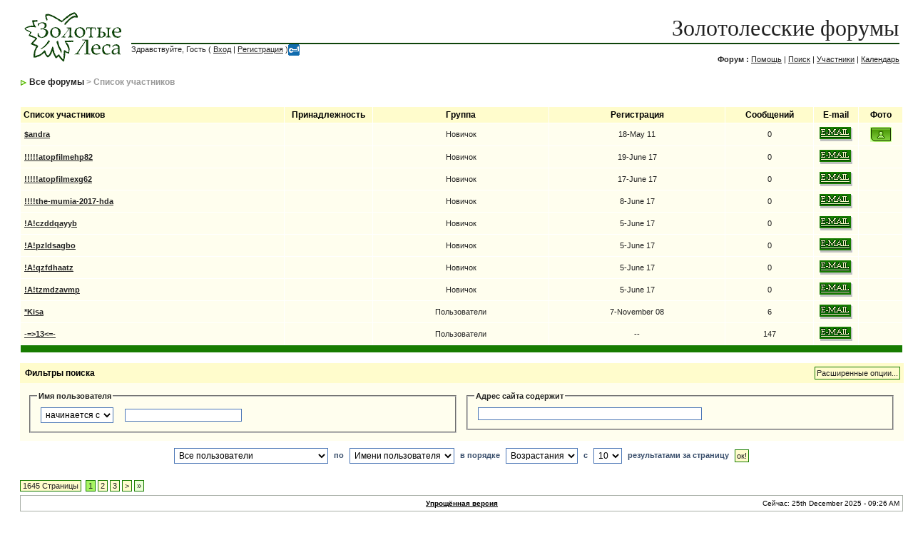

--- FILE ---
content_type: text/html; charset=windows-1251
request_url: http://forums.goldenforests.ru/index.php?s=c6531eec7ac83304eca069a8a5eaee78&act=Members
body_size: 4601
content:
<!DOCTYPE html PUBLIC "-//W3C//DTD XHTML 1.0 Transitional//EN" "http://www.w3.org/TR/xhtml1/DTD/xhtml1-transitional.dtd"> 
<html xml:lang="en" lang="en" xmlns="http://www.w3.org/1999/xhtml">
<head> 
<title>Список участников</title>
<meta http-equiv="content-type" content="text/html; charset=windows-1251" /> 
<link rel="shortcut icon" href="favicon.gif" type="image/gif" >
 
<style type="text/css" media="all">
	@import url(style_images/css_4.css);
</style> 
 
<link rel="alternate" type="application/rss+xml" title="RSS" href="rss_ipb.php">
</head> 
<body>
<div id="ipbwrapper">
<!--ipb.javascript.start-->
<script type="text/javascript">
<!--
 var ipb_var_st       = "";
 var ipb_lang_tpl_q1  = "Введите номер страницы, на которую желаете перейти";
 var ipb_var_s        = "58058a09b3171b67e5fa805efadb95f9";
 var ipb_var_phpext   = "php";
 var ipb_var_base_url = "http://forums.goldenforests.ru/index.php?s=58058a09b3171b67e5fa805efadb95f9&amp;";
 var ipb_input_f      = "";
 var ipb_input_t      = "";
 var ipb_input_p      = "";
 var ipb_var_cookieid = "";
 var ipb_var_cookie_domain = "";
 var ipb_var_cookie_path   = "/";
 //-->
</script>
<script type="text/javascript" src='jscripts/ipb_global.js'></script>
<!--ipb.javascript.end-->
<div class="borderwrap">
<table border='0' CELLSPACING="0" CELLPADDING="0">
<tr>
<td width=140><a href='http://Goldenforests.ru'><!--ipb.logo.start--><img src='style_images/yaree/logo4.gif' alt='IPB' style='vertical-align:top' border='0' /><!--ipb.logo.end--></a></td>
<td><div id="logostrip"><br><a href="index.php" style="text-decoration:none">&#1047;&#1086;&#1083;&#1086;&#1090;&#1086;&#1083;&#1077;&#1089;&#1089;&#1082;&#1080;&#1077; &#1092;&#1086;&#1088;&#1091;&#1084;&#1099;</a></div>
<div id="submenu"><div style="position:absolute" id="submenu">
	Здравствуйте, Гость ( <a href="http://forums.goldenforests.ru/index.php?s=58058a09b3171b67e5fa805efadb95f9&amp;act=Login&amp;CODE=00">Вход</a> | <a href="http://forums.goldenforests.ru/index.php?s=58058a09b3171b67e5fa805efadb95f9&amp;act=Reg&amp;CODE=00">Регистрация</a> )<a href="http://forums.goldenforests.ru/index.php?s=58058a09b3171b67e5fa805efadb95f9&amp;act=Login&amp;CODE=07"><img border=0 width=16 height=16 src="wwpass.gif"></a>
</div>
<div align=right id="submenu"><br>
<b>&#1060;&#1086;&#1088;&#1091;&#1084; : </b><a href="http://forums.goldenforests.ru/index.php?s=58058a09b3171b67e5fa805efadb95f9&amp;act=Help">Помощь</a>&nbsp;|&nbsp;<a href="http://forums.goldenforests.ru/index.php?s=58058a09b3171b67e5fa805efadb95f9&amp;act=Search&amp;f=">Поиск</a>&nbsp;|&nbsp;<a href="http://forums.goldenforests.ru/index.php?s=58058a09b3171b67e5fa805efadb95f9&amp;act=Members">Участники</a>&nbsp;|&nbsp;<a href="http://forums.goldenforests.ru/index.php?s=58058a09b3171b67e5fa805efadb95f9&amp;act=calendar">Календарь</a>
</if></div>
</td></tr></table>
</div>

<div id="navstrip"><img src='style_images/yaree/nav.gif' border='0'  alt='&gt;' />&nbsp;<a href='http://forums.goldenforests.ru/index.php?s=58058a09b3171b67e5fa805efadb95f9&amp;act=idx'>Все форумы</a>&nbsp;>&nbsp;Список участников</div>
<!--IBF.NEWPMBOX-->
<!-- nothing here --><div></div>
<br />
<div class="borderwrap">
	<table cellspacing="1">
		<tr>
			<th width="30%" style="padding:4px">Список участников</th>
			<th align="center" width="10%">Принадлежность</th>
			<th align="center" width="10%">Группа</th>
			<th align="center" width="20%">Регистрация</th>
			<th align="center" width="10%">Сообщений</th>
			<th align="center"><nobr>E-mail</nobr></th>
			<th width="5%" align="center">Фото</th>
		</tr><!-- Entry for &#036;andra -->
		<tr>
			<td class="row1No"><b><a href="http://forums.goldenforests.ru/index.php?s=58058a09b3171b67e5fa805efadb95f9&amp;showuser=9320">&#036;andra</a></b></td>
			<td class="row1No"></td>
			<td class="row1No" align="center" width="20%">Новичок</td>
			<td class="row1No" align="center" width="20%">18-May 11</td>
			<td class="row1No" align="center" width="10%">0</td>
			<td class="row1No" align="center"><a href="http://forums.goldenforests.ru/index.php?s=58058a09b3171b67e5fa805efadb95f9&amp;act=Mail&amp;CODE=00&amp;MID=9320"><img src='style_images/yaree/p_email.gif' border='0'  alt='Email Poster' /></a></td>
			<td class="row1No" align="center"><a href="javascript:PopUp('http://forums.goldenforests.ru/index.php?s=58058a09b3171b67e5fa805efadb95f9&amp;act=Profile&amp;CODE=showphoto&amp;MID=9320','Photo','200','250','0','1','1','1')"><img src='style_images/yaree/camera.gif' border='0'  alt='Photo' /></a></td>
		</tr>
<!-- End of Entry --><!-- Entry for &#33;&#33;&#33;&#33;&#33;atopfilmehp82 -->
		<tr>
			<td class="row1No"><b><a href="http://forums.goldenforests.ru/index.php?s=58058a09b3171b67e5fa805efadb95f9&amp;showuser=31908">&#33;&#33;&#33;&#33;&#33;atopfilmehp82</a></b></td>
			<td class="row1No"></td>
			<td class="row1No" align="center" width="20%">Новичок</td>
			<td class="row1No" align="center" width="20%">19-June 17</td>
			<td class="row1No" align="center" width="10%">0</td>
			<td class="row1No" align="center"><a href="http://forums.goldenforests.ru/index.php?s=58058a09b3171b67e5fa805efadb95f9&amp;act=Mail&amp;CODE=00&amp;MID=31908"><img src='style_images/yaree/p_email.gif' border='0'  alt='Email Poster' /></a></td>
			<td class="row1No" align="center"></td>
		</tr>
<!-- End of Entry --><!-- Entry for &#33;&#33;&#33;&#33;&#33;atopfilmexg62 -->
		<tr>
			<td class="row1No"><b><a href="http://forums.goldenforests.ru/index.php?s=58058a09b3171b67e5fa805efadb95f9&amp;showuser=31893">&#33;&#33;&#33;&#33;&#33;atopfilmexg62</a></b></td>
			<td class="row1No"></td>
			<td class="row1No" align="center" width="20%">Новичок</td>
			<td class="row1No" align="center" width="20%">17-June 17</td>
			<td class="row1No" align="center" width="10%">0</td>
			<td class="row1No" align="center"><a href="http://forums.goldenforests.ru/index.php?s=58058a09b3171b67e5fa805efadb95f9&amp;act=Mail&amp;CODE=00&amp;MID=31893"><img src='style_images/yaree/p_email.gif' border='0'  alt='Email Poster' /></a></td>
			<td class="row1No" align="center"></td>
		</tr>
<!-- End of Entry --><!-- Entry for &#33;&#33;&#33;&#33;the-mumia-2017-hda -->
		<tr>
			<td class="row1No"><b><a href="http://forums.goldenforests.ru/index.php?s=58058a09b3171b67e5fa805efadb95f9&amp;showuser=31767">&#33;&#33;&#33;&#33;the-mumia-2017-hda</a></b></td>
			<td class="row1No"></td>
			<td class="row1No" align="center" width="20%">Новичок</td>
			<td class="row1No" align="center" width="20%">8-June 17</td>
			<td class="row1No" align="center" width="10%">0</td>
			<td class="row1No" align="center"><a href="http://forums.goldenforests.ru/index.php?s=58058a09b3171b67e5fa805efadb95f9&amp;act=Mail&amp;CODE=00&amp;MID=31767"><img src='style_images/yaree/p_email.gif' border='0'  alt='Email Poster' /></a></td>
			<td class="row1No" align="center"></td>
		</tr>
<!-- End of Entry --><!-- Entry for &#33;A&#33;czddqayyb -->
		<tr>
			<td class="row1No"><b><a href="http://forums.goldenforests.ru/index.php?s=58058a09b3171b67e5fa805efadb95f9&amp;showuser=31719">&#33;A&#33;czddqayyb</a></b></td>
			<td class="row1No"></td>
			<td class="row1No" align="center" width="20%">Новичок</td>
			<td class="row1No" align="center" width="20%">5-June 17</td>
			<td class="row1No" align="center" width="10%">0</td>
			<td class="row1No" align="center"><a href="http://forums.goldenforests.ru/index.php?s=58058a09b3171b67e5fa805efadb95f9&amp;act=Mail&amp;CODE=00&amp;MID=31719"><img src='style_images/yaree/p_email.gif' border='0'  alt='Email Poster' /></a></td>
			<td class="row1No" align="center"></td>
		</tr>
<!-- End of Entry --><!-- Entry for &#33;A&#33;pzldsagbo -->
		<tr>
			<td class="row1No"><b><a href="http://forums.goldenforests.ru/index.php?s=58058a09b3171b67e5fa805efadb95f9&amp;showuser=31716">&#33;A&#33;pzldsagbo</a></b></td>
			<td class="row1No"></td>
			<td class="row1No" align="center" width="20%">Новичок</td>
			<td class="row1No" align="center" width="20%">5-June 17</td>
			<td class="row1No" align="center" width="10%">0</td>
			<td class="row1No" align="center"><a href="http://forums.goldenforests.ru/index.php?s=58058a09b3171b67e5fa805efadb95f9&amp;act=Mail&amp;CODE=00&amp;MID=31716"><img src='style_images/yaree/p_email.gif' border='0'  alt='Email Poster' /></a></td>
			<td class="row1No" align="center"></td>
		</tr>
<!-- End of Entry --><!-- Entry for &#33;A&#33;qzfdhaatz -->
		<tr>
			<td class="row1No"><b><a href="http://forums.goldenforests.ru/index.php?s=58058a09b3171b67e5fa805efadb95f9&amp;showuser=31715">&#33;A&#33;qzfdhaatz</a></b></td>
			<td class="row1No"></td>
			<td class="row1No" align="center" width="20%">Новичок</td>
			<td class="row1No" align="center" width="20%">5-June 17</td>
			<td class="row1No" align="center" width="10%">0</td>
			<td class="row1No" align="center"><a href="http://forums.goldenforests.ru/index.php?s=58058a09b3171b67e5fa805efadb95f9&amp;act=Mail&amp;CODE=00&amp;MID=31715"><img src='style_images/yaree/p_email.gif' border='0'  alt='Email Poster' /></a></td>
			<td class="row1No" align="center"></td>
		</tr>
<!-- End of Entry --><!-- Entry for &#33;A&#33;tzmdzavmp -->
		<tr>
			<td class="row1No"><b><a href="http://forums.goldenforests.ru/index.php?s=58058a09b3171b67e5fa805efadb95f9&amp;showuser=31718">&#33;A&#33;tzmdzavmp</a></b></td>
			<td class="row1No"></td>
			<td class="row1No" align="center" width="20%">Новичок</td>
			<td class="row1No" align="center" width="20%">5-June 17</td>
			<td class="row1No" align="center" width="10%">0</td>
			<td class="row1No" align="center"><a href="http://forums.goldenforests.ru/index.php?s=58058a09b3171b67e5fa805efadb95f9&amp;act=Mail&amp;CODE=00&amp;MID=31718"><img src='style_images/yaree/p_email.gif' border='0'  alt='Email Poster' /></a></td>
			<td class="row1No" align="center"></td>
		</tr>
<!-- End of Entry --><!-- Entry for *Kisa -->
		<tr>
			<td class="row1No"><b><a href="http://forums.goldenforests.ru/index.php?s=58058a09b3171b67e5fa805efadb95f9&amp;showuser=6689">*Kisa</a></b></td>
			<td class="row1No"></td>
			<td class="row1No" align="center" width="20%">Пользователи</td>
			<td class="row1No" align="center" width="20%">7-November 08</td>
			<td class="row1No" align="center" width="10%">6</td>
			<td class="row1No" align="center"><a href="http://forums.goldenforests.ru/index.php?s=58058a09b3171b67e5fa805efadb95f9&amp;act=Mail&amp;CODE=00&amp;MID=6689"><img src='style_images/yaree/p_email.gif' border='0'  alt='Email Poster' /></a></td>
			<td class="row1No" align="center"></td>
		</tr>
<!-- End of Entry --><!-- Entry for -=&gt;13&lt;=- -->
		<tr>
			<td class="row1No"><b><a href="http://forums.goldenforests.ru/index.php?s=58058a09b3171b67e5fa805efadb95f9&amp;showuser=13">-=&gt;13&lt;=-</a></b></td>
			<td class="row1No"></td>
			<td class="row1No" align="center" width="20%">Пользователи</td>
			<td class="row1No" align="center" width="20%">--</td>
			<td class="row1No" align="center" width="10%">147</td>
			<td class="row1No" align="center"><a href="http://forums.goldenforests.ru/index.php?s=58058a09b3171b67e5fa805efadb95f9&amp;act=Mail&amp;CODE=00&amp;MID=13"><img src='style_images/yaree/p_email.gif' border='0'  alt='Email Poster' /></a></td>
			<td class="row1No" align="center"></td>
		</tr>
<!-- End of Entry --><tr>
	<td class="catend" colspan="7"><!-- no content --></td>
</tr>
	</table>
</div>
<br />
<form action="http://forums.goldenforests.ru/index.php?s=58058a09b3171b67e5fa805efadb95f9&amp;act=members&CODE=" method="post">
	<div class="borderwrap">
		<div class="maintitle" >
			<div style="float: right;"><input type="button" class="button" value="Расширенные опции..." onclick="toggleview('mlist');" /></div>
			<div style="padding:7px">Фильтры поиска</div>
		</div>
		<div class="tablepad" align="center">
			<table cellspacing="0">
				<tr>
					<td width="50%" valign="top">
						<fieldset>
						<legend><b>Имя пользователя</b></legend>
							<select name="name_box">
								<option value="begins">начинается с</option>
								<option value="contains">содержит</option>
							</select>&nbsp;&nbsp;<input type="text" size="25" name="name" value="" />
						</fieldset>
					</td>
					<td width="50%" valign="top">
						<fieldset>
						<legend><b>Адрес сайта содержит</b></legend>
							<input type="text" size="50" name="homepage" value="" />
						</fieldset>
					</td>
				</tr>
			</table>
			
			<!-- START HIDE -->
	<div style="display: none;" id="mlist">
		<table cellspacing="0">
			<tr>
				<td width="50%" valign="top">
					<fieldset>
					<legend><b>Фото</b></legend>
						Только участники с фотографиями? &nbsp;<input type="checkbox" value="1" name="photoonly"  />
					</fieldset>
				</td>
				<td width="50%" valign="top">
					<fieldset>
						<legend><b>Подпись содержит</b></legend>
							<input type="text" size="50" name="signature" value="" />
					</fieldset>
				</td>
			</tr>
			<tr>
				<td width="50%" valign="top">
					<fieldset>
					<legend><b>Пейджеры</b></legend>
						<table cellspacing="0">
							<tr>
								<td width="60%">Фамилия содержит</td>
								<td width="40%"><input type="text" size="20" name="aim" value="" /></td>
							</tr>
							<tr>
								<td width="60%">Имя содержит</td>
								<td width="40%"><input type="text" size="20" name="yahoo" value="" /></td>
							</tr>
							<tr>
								<td width="60%">Отчество содержит</td>
								<td width="40%"><input type="text" size="20" name="msn" value="" /></td>
							</tr>
<tr>
								<td width="60%">ICQ номер содержит</td>
								<td width="40%"><input type="text" size="20" name="icq" value="" /></td>
							</tr>
						</table>
					</fieldset>
				</td>
				<td width="50%" valign="top">
					<fieldset>
					<legend><b>Сортировка по сообщениям и датам</b></legend>
						<table cellspacing="0">
							<tr>
								<td width="30%">Кол-во сообщений</td>
								<td width="70%">
									<select class="dropdown" name="posts_ltmt">
										<option value="lt">ниже</option>
										<option value="mt">выше</option>
									</select>
									&nbsp;<input type="text" size="15" name="posts" value="" />
								</td>
							</tr>
							<tr>
								<td width="30%">Дата регистрации</td>
								<td width="70%">
									<select class="dropdown" name="joined_ltmt">
										<option value="lt">ниже</option>
										<option value="mt">выше</option>
									</select>
									&nbsp;<input type="text" size="10" name="joined" value="" /> <span class="desc">(ММ-ДД-ГГГГ)</span>
								</td>
							</tr>
							<tr>
								<td width="30%">Дата посл. сообщения</td>
								<td width="70%">
									<select class="dropdown" name="lastpost_ltmt">
										<option value="lt">ниже</option>
										<option value="mt">выше</option>
									</select>
									&nbsp;<input type="text" size="10" name="lastpost" value="" /> <span class="desc">(ММ-ДД-ГГГГ)</span>
								</td>
							</tr>
							<tr>
								<td width="30%">Последнее визит</td>
								<td width="70%">
									<select class="dropdown" name="lastvisit_ltmt">
										<option value="lt">ниже</option>
										<option value="mt">выше</option>
									</select>
									&nbsp;<input type="text" size="10" name="lastvisit" value="" /> <span class="desc">(ММ-ДД-ГГГГ)</span>
								</td>
							</tr>
						</table>
					</fieldset>
				</td>
			</tr>
		</table>
		<!--CUSTOM_FIELDS-->
	</div>
		<!-- END HIDE -->
</div>
		<div align="center" class="formsubtitle"><select name='filter' class='forminput'>
<option value='ALL' selected>Все пользователи</option>
<option value='4'>Хранители</option>
<option value='3'>Новичок</option>
<option value='1'>Validating</option>
<option value='13'>ЗЛ, Секретариат</option>
<option value='14'>Золотолесцы</option>
<option value='19'>Кандидат</option>
<option value='17'>BANNED</option>
<option value='21'>ЗЛ, Совет</option>
<option value='27'>Гвардия</option>
<option value='40'>Лучники</option>
<option value='70'>Новые Рейнджеры</option>
<option value='120'>Вольные Стрелки</option>
<option value='151'>Демонстрационный эксперимент</option>
<option value='265'>СоветРуководителей(Сенат)</option>
<option value='158'>Мутанты-тренера</option>
<option value='165'>Супер Модератор</option>
<option value='166'>Пользователи</option>
<option value='168'>Фехттрены</option>
<option value='174'>Уэссек</option>
<option value='177'>ИБУотВинтаКонф20Дек</option>
<option value='188'>Кольценосец</option>
<option value='189'>Validating&#33;</option>
<option value='200'>XviМертвятник</option>
<option value='203'>Хищные Вещи Века</option>
<option value='214'>ПроектыРейнджеров</option>
<option value='219'>Дополнительная</option>
<option value='223'>ЛиЛ: Англия</option>
<option value='226'>Виньялондэ</option>
<option value='233'>ТурнирыЗЛ</option>
<option value='235'>Премия КомКона 2011</option>
<option value='239'>Учительская</option>
<option value='243'>СЖ_Каннареджо</option>
<option value='255'>Бронзовый_Замок</option>
<option value='262'>Аскольд</option>
<option value='268'>ЛвнКрестовыеПоходы</option>
<option value='273'>Бои8*8</option>
<option value='288'>Танцвечера в Интеллектуале</option>
<option value='289'>МГ Война и Мир</option>
<option value='290'>Греция Техи</option>
<option value='309'>Детишки</option>
<option value='315'>Мастерская в Интеллектуале</option>
<option value='314'>КомКонЖюри2013</option>
<option value='316'>w40k2013</option>
<option value='317'>ЦенаЧестиХевен</option>
<option value='318'>Ремесломастерск</option>
<option value='319'>Ассасины</option>
<option value='320'>ОргкомитетКомКона2014</option>
<option value='321'>Digital Net</option>
<option value='322'>саркофаг времен</option>
<option value='323'>мейн базар онлайн</option>
<option value='326'>Мастерский1905</option>
<option value='327'>Синергия</option>
<option value='330'>Смольный мастерский</option>
<option value='331'>Красная Стрела 2013</option>
<option value='332'>КС 2013</option>
<option value='333'>ВедьмакБольшаяИгра</option>
<option value='335'>ОргПроектыКомкон2014</option>
<option value='337'>Улыбка Мемфиса</option>
<option value='339'>Хоббит</option>
<option value='343'>СказкаФрам</option>
<option value='344'>игроки1905</option>
<option value='345'>Жюри премии Комкона 2015</option>
<option value='346'>СтолеткаКВ2014</option>
<option value='348'>Тестовая группа</option>
<option value='349'>DeusExMasterGroup</option>
<option value='350'>Клубный Форум</option>
</select> по <select name='sort_key' class='forminput'>
<option value='name' selected>Имени пользователя</option>
<option value='posts'>Кол-ву сообщений</option>
<option value='joined'>Дате регистрации</option>
</select> в порядке <select name='sort_order' class='forminput'>
<option value='desc'>Убывания</option>
<option value='asc' selected>Возрастания</option>
</select> с <select name='max_results' class='forminput'>
<option value='10' selected>10</option>
<option value='20'>20</option>
<option value='30'>30</option>
<option value='40'>40</option>
<option value='50'>50</option>
</select> результатами за страницу&nbsp;<input type="submit" value="ок!" class="button" /></div>
	</div>
</form><br />
<div><span class="pagelink"><a title="Перейти на страницу..." href="javascript:multi_page_jump('http://forums.goldenforests.ru/index.php?s=58058a09b3171b67e5fa805efadb95f9&amp;&amp;name_box=&amp;sort_key=name&amp;sort_order=asc&amp;filter=ALL&amp;act=members&amp;CODE=&amp;max_results=10&amp;aim=&amp;yahoo=&amp;icq=&amp;msn=&amp;posts=&amp;joined=&amp;lastpost=&amp;lastvisit=&amp;signature=&amp;homepage=&amp;name=&amp;photoonly=',16444,10);">1645 Страницы</a></span>&nbsp;&nbsp;<span class="pagecurrent">1</span>&nbsp;<span class="pagelink"><a href="http://forums.goldenforests.ru/index.php?s=58058a09b3171b67e5fa805efadb95f9&amp;&amp;name_box=&amp;sort_key=name&amp;sort_order=asc&amp;filter=ALL&amp;act=members&amp;CODE=&amp;max_results=10&amp;aim=&amp;yahoo=&amp;icq=&amp;msn=&amp;posts=&amp;joined=&amp;lastpost=&amp;lastvisit=&amp;signature=&amp;homepage=&amp;name=&amp;photoonly=&amp;st=10" title="2">2</a></span>&nbsp;<span class="pagelink"><a href="http://forums.goldenforests.ru/index.php?s=58058a09b3171b67e5fa805efadb95f9&amp;&amp;name_box=&amp;sort_key=name&amp;sort_order=asc&amp;filter=ALL&amp;act=members&amp;CODE=&amp;max_results=10&amp;aim=&amp;yahoo=&amp;icq=&amp;msn=&amp;posts=&amp;joined=&amp;lastpost=&amp;lastvisit=&amp;signature=&amp;homepage=&amp;name=&amp;photoonly=&amp;st=20" title="3">3</a></span>&nbsp;<span class="pagelink"><a href="http://forums.goldenforests.ru/index.php?s=58058a09b3171b67e5fa805efadb95f9&amp;&amp;name_box=&amp;sort_key=name&amp;sort_order=asc&amp;filter=ALL&amp;act=members&amp;CODE=&amp;max_results=10&amp;aim=&amp;yahoo=&amp;icq=&amp;msn=&amp;posts=&amp;joined=&amp;lastpost=&amp;lastvisit=&amp;signature=&amp;homepage=&amp;name=&amp;photoonly=&amp;st=10" title="Следующая страница">&gt;</a></span>&nbsp;<span class="pagelinklast"><a href="http://forums.goldenforests.ru/index.php?s=58058a09b3171b67e5fa805efadb95f9&amp;&amp;name_box=&amp;sort_key=name&amp;sort_order=asc&amp;filter=ALL&amp;act=members&amp;CODE=&amp;max_results=10&amp;aim=&amp;yahoo=&amp;icq=&amp;msn=&amp;posts=&amp;joined=&amp;lastpost=&amp;lastvisit=&amp;signature=&amp;homepage=&amp;name=&amp;photoonly=&amp;st=16440" title="На последнюю страницу">&raquo;</a></span>&nbsp;</div><!--TASK--><img src='http://forums.goldenforests.ru/index.php?s=58058a09b3171b67e5fa805efadb95f9&amp;act=task' border='0' height='1' width='1' /><!--ETASK-->
<table cellspacing="0" id="gfooter">
	<tr>
		<td width="45%"> </td>
		<td width="10%" align="center" nowrap="nowrap"><a href="lofiversion/index.php"><b>Упрощённая версия</b></a></td>
		<td width="45%" align="right" nowrap="nowrap">Сейчас: 25th December 2025 - 09:26 AM</td>
	</tr>
</table>
 
<!-- Copyright Information -->

<div align='center' class='copyright'>Powered by <a href="http://www.invisionboard.com" target='_blank'>Invision Power Board</a>(Trial) v2.0.0  &copy; 2025 &nbsp;<a href='http://www.invisionpower.com' target='_blank'>IPS, Inc.</a></div>
</div>
</body> 
</html>